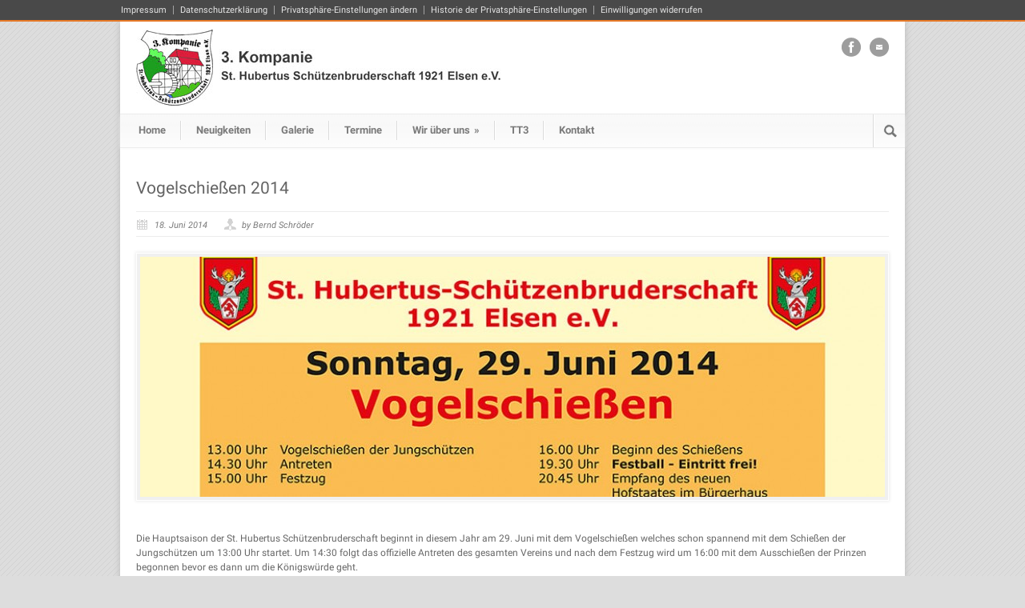

--- FILE ---
content_type: text/css
request_url: https://www.dritte-kompanie-elsen.de/wp-content/uploads/fonts/8f1ceaab8560de74377371f9a429cfb5/font.css?v=1711980359
body_size: 858
content:
/*
 * Font file created by Local Google Fonts 0.22.0
 * Created: Mon, 01 Apr 2024 14:05:53 +0000
 * Handle: Google-Font-Roboto
 * Original URL: https://fonts.googleapis.com/css?family=Roboto%3A300%2C300italic%2C400%2C400italic%2C700%2C700italic&amp;subset=latin
*/

/* cyrillic-ext */
@font-face {
  font-family: 'Roboto';
  font-style: italic;
  font-weight: 300;
  src: url(https://www.dritte-kompanie-elsen.de/wp-content/uploads/fonts/8f1ceaab8560de74377371f9a429cfb5/roboto-cyrillic-ext-v30-italic-300.woff2?c=1711980353) format('woff2');
  unicode-range: U+0460-052F, U+1C80-1C88, U+20B4, U+2DE0-2DFF, U+A640-A69F, U+FE2E-FE2F;
}
/* cyrillic */
@font-face {
  font-family: 'Roboto';
  font-style: italic;
  font-weight: 300;
  src: url(https://www.dritte-kompanie-elsen.de/wp-content/uploads/fonts/8f1ceaab8560de74377371f9a429cfb5/roboto-cyrillic-v30-italic-300.woff2?c=1711980353) format('woff2');
  unicode-range: U+0301, U+0400-045F, U+0490-0491, U+04B0-04B1, U+2116;
}
/* greek-ext */
@font-face {
  font-family: 'Roboto';
  font-style: italic;
  font-weight: 300;
  src: url(https://www.dritte-kompanie-elsen.de/wp-content/uploads/fonts/8f1ceaab8560de74377371f9a429cfb5/roboto-greek-ext-v30-italic-300.woff2?c=1711980353) format('woff2');
  unicode-range: U+1F00-1FFF;
}
/* greek */
@font-face {
  font-family: 'Roboto';
  font-style: italic;
  font-weight: 300;
  src: url(https://www.dritte-kompanie-elsen.de/wp-content/uploads/fonts/8f1ceaab8560de74377371f9a429cfb5/roboto--v30-italic-300.woff2?c=1711980353) format('woff2');
  unicode-range: U+0370-0377, U+037A-037F, U+0384-038A, U+038C, U+038E-03A1, U+03A3-03FF;
}
/* vietnamese */
@font-face {
  font-family: 'Roboto';
  font-style: italic;
  font-weight: 300;
  src: url(https://www.dritte-kompanie-elsen.de/wp-content/uploads/fonts/8f1ceaab8560de74377371f9a429cfb5/roboto--v30-italic-300.woff2?c=1711980353) format('woff2');
  unicode-range: U+0102-0103, U+0110-0111, U+0128-0129, U+0168-0169, U+01A0-01A1, U+01AF-01B0, U+0300-0301, U+0303-0304, U+0308-0309, U+0323, U+0329, U+1EA0-1EF9, U+20AB;
}
/* latin-ext */
@font-face {
  font-family: 'Roboto';
  font-style: italic;
  font-weight: 300;
  src: url(https://www.dritte-kompanie-elsen.de/wp-content/uploads/fonts/8f1ceaab8560de74377371f9a429cfb5/roboto--v30-italic-300.woff2?c=1711980353) format('woff2');
  unicode-range: U+0100-02AF, U+0304, U+0308, U+0329, U+1E00-1E9F, U+1EF2-1EFF, U+2020, U+20A0-20AB, U+20AD-20C0, U+2113, U+2C60-2C7F, U+A720-A7FF;
}
/* latin */
@font-face {
  font-family: 'Roboto';
  font-style: italic;
  font-weight: 300;
  src: url(https://www.dritte-kompanie-elsen.de/wp-content/uploads/fonts/8f1ceaab8560de74377371f9a429cfb5/roboto--v30-italic-300.woff2?c=1711980353) format('woff2');
  unicode-range: U+0000-00FF, U+0131, U+0152-0153, U+02BB-02BC, U+02C6, U+02DA, U+02DC, U+0304, U+0308, U+0329, U+2000-206F, U+2074, U+20AC, U+2122, U+2191, U+2193, U+2212, U+2215, U+FEFF, U+FFFD;
}
/* cyrillic-ext */
@font-face {
  font-family: 'Roboto';
  font-style: italic;
  font-weight: 400;
  src: url(https://www.dritte-kompanie-elsen.de/wp-content/uploads/fonts/8f1ceaab8560de74377371f9a429cfb5/roboto-cyrillic-ext-v30-italic-400.woff2?c=1711980353) format('woff2');
  unicode-range: U+0460-052F, U+1C80-1C88, U+20B4, U+2DE0-2DFF, U+A640-A69F, U+FE2E-FE2F;
}
/* cyrillic */
@font-face {
  font-family: 'Roboto';
  font-style: italic;
  font-weight: 400;
  src: url(https://www.dritte-kompanie-elsen.de/wp-content/uploads/fonts/8f1ceaab8560de74377371f9a429cfb5/roboto-cyrillic-v30-italic-400.woff2?c=1711980353) format('woff2');
  unicode-range: U+0301, U+0400-045F, U+0490-0491, U+04B0-04B1, U+2116;
}
/* greek-ext */
@font-face {
  font-family: 'Roboto';
  font-style: italic;
  font-weight: 400;
  src: url(https://www.dritte-kompanie-elsen.de/wp-content/uploads/fonts/8f1ceaab8560de74377371f9a429cfb5/roboto-greek-ext-v30-italic-400.woff2?c=1711980353) format('woff2');
  unicode-range: U+1F00-1FFF;
}
/* greek */
@font-face {
  font-family: 'Roboto';
  font-style: italic;
  font-weight: 400;
  src: url(https://www.dritte-kompanie-elsen.de/wp-content/uploads/fonts/8f1ceaab8560de74377371f9a429cfb5/roboto--v30-italic-400.woff2?c=1711980353) format('woff2');
  unicode-range: U+0370-0377, U+037A-037F, U+0384-038A, U+038C, U+038E-03A1, U+03A3-03FF;
}
/* vietnamese */
@font-face {
  font-family: 'Roboto';
  font-style: italic;
  font-weight: 400;
  src: url(https://www.dritte-kompanie-elsen.de/wp-content/uploads/fonts/8f1ceaab8560de74377371f9a429cfb5/roboto--v30-italic-400.woff2?c=1711980353) format('woff2');
  unicode-range: U+0102-0103, U+0110-0111, U+0128-0129, U+0168-0169, U+01A0-01A1, U+01AF-01B0, U+0300-0301, U+0303-0304, U+0308-0309, U+0323, U+0329, U+1EA0-1EF9, U+20AB;
}
/* latin-ext */
@font-face {
  font-family: 'Roboto';
  font-style: italic;
  font-weight: 400;
  src: url(https://www.dritte-kompanie-elsen.de/wp-content/uploads/fonts/8f1ceaab8560de74377371f9a429cfb5/roboto--v30-italic-400.woff2?c=1711980353) format('woff2');
  unicode-range: U+0100-02AF, U+0304, U+0308, U+0329, U+1E00-1E9F, U+1EF2-1EFF, U+2020, U+20A0-20AB, U+20AD-20C0, U+2113, U+2C60-2C7F, U+A720-A7FF;
}
/* latin */
@font-face {
  font-family: 'Roboto';
  font-style: italic;
  font-weight: 400;
  src: url(https://www.dritte-kompanie-elsen.de/wp-content/uploads/fonts/8f1ceaab8560de74377371f9a429cfb5/roboto--v30-italic-400.woff2?c=1711980353) format('woff2');
  unicode-range: U+0000-00FF, U+0131, U+0152-0153, U+02BB-02BC, U+02C6, U+02DA, U+02DC, U+0304, U+0308, U+0329, U+2000-206F, U+2074, U+20AC, U+2122, U+2191, U+2193, U+2212, U+2215, U+FEFF, U+FFFD;
}
/* cyrillic-ext */
@font-face {
  font-family: 'Roboto';
  font-style: italic;
  font-weight: 700;
  src: url(https://fonts.gstatic.com/s/roboto/v30/KFOjCnqEu92Fr1Mu51TzBic3CsTYl4BOQ3o.woff2) format('woff2');
  unicode-range: U+0460-052F, U+1C80-1C88, U+20B4, U+2DE0-2DFF, U+A640-A69F, U+FE2E-FE2F;
}
/* cyrillic */
@font-face {
  font-family: 'Roboto';
  font-style: italic;
  font-weight: 700;
  src: url(https://www.dritte-kompanie-elsen.de/wp-content/uploads/fonts/8f1ceaab8560de74377371f9a429cfb5/roboto-cyrillic-v30-italic-700.woff2?c=1711980359) format('woff2');
  unicode-range: U+0301, U+0400-045F, U+0490-0491, U+04B0-04B1, U+2116;
}
/* greek-ext */
@font-face {
  font-family: 'Roboto';
  font-style: italic;
  font-weight: 700;
  src: url(https://www.dritte-kompanie-elsen.de/wp-content/uploads/fonts/8f1ceaab8560de74377371f9a429cfb5/roboto-greek-ext-v30-italic-700.woff2?c=1711980359) format('woff2');
  unicode-range: U+1F00-1FFF;
}
/* greek */
@font-face {
  font-family: 'Roboto';
  font-style: italic;
  font-weight: 700;
  src: url(https://www.dritte-kompanie-elsen.de/wp-content/uploads/fonts/8f1ceaab8560de74377371f9a429cfb5/roboto--v30-italic-700.woff2?c=1711980359) format('woff2');
  unicode-range: U+0370-0377, U+037A-037F, U+0384-038A, U+038C, U+038E-03A1, U+03A3-03FF;
}
/* vietnamese */
@font-face {
  font-family: 'Roboto';
  font-style: italic;
  font-weight: 700;
  src: url(https://www.dritte-kompanie-elsen.de/wp-content/uploads/fonts/8f1ceaab8560de74377371f9a429cfb5/roboto--v30-italic-700.woff2?c=1711980359) format('woff2');
  unicode-range: U+0102-0103, U+0110-0111, U+0128-0129, U+0168-0169, U+01A0-01A1, U+01AF-01B0, U+0300-0301, U+0303-0304, U+0308-0309, U+0323, U+0329, U+1EA0-1EF9, U+20AB;
}
/* latin-ext */
@font-face {
  font-family: 'Roboto';
  font-style: italic;
  font-weight: 700;
  src: url(https://www.dritte-kompanie-elsen.de/wp-content/uploads/fonts/8f1ceaab8560de74377371f9a429cfb5/roboto--v30-italic-700.woff2?c=1711980359) format('woff2');
  unicode-range: U+0100-02AF, U+0304, U+0308, U+0329, U+1E00-1E9F, U+1EF2-1EFF, U+2020, U+20A0-20AB, U+20AD-20C0, U+2113, U+2C60-2C7F, U+A720-A7FF;
}
/* latin */
@font-face {
  font-family: 'Roboto';
  font-style: italic;
  font-weight: 700;
  src: url(https://www.dritte-kompanie-elsen.de/wp-content/uploads/fonts/8f1ceaab8560de74377371f9a429cfb5/roboto--v30-italic-700.woff2?c=1711980359) format('woff2');
  unicode-range: U+0000-00FF, U+0131, U+0152-0153, U+02BB-02BC, U+02C6, U+02DA, U+02DC, U+0304, U+0308, U+0329, U+2000-206F, U+2074, U+20AC, U+2122, U+2191, U+2193, U+2212, U+2215, U+FEFF, U+FFFD;
}
/* cyrillic-ext */
@font-face {
  font-family: 'Roboto';
  font-style: normal;
  font-weight: 300;
  src: url(https://www.dritte-kompanie-elsen.de/wp-content/uploads/fonts/8f1ceaab8560de74377371f9a429cfb5/roboto-cyrillic-ext-v30-normal-300.woff2?c=1711980359) format('woff2');
  unicode-range: U+0460-052F, U+1C80-1C88, U+20B4, U+2DE0-2DFF, U+A640-A69F, U+FE2E-FE2F;
}
/* cyrillic */
@font-face {
  font-family: 'Roboto';
  font-style: normal;
  font-weight: 300;
  src: url(https://www.dritte-kompanie-elsen.de/wp-content/uploads/fonts/8f1ceaab8560de74377371f9a429cfb5/roboto-cyrillic-v30-normal-300.woff2?c=1711980359) format('woff2');
  unicode-range: U+0301, U+0400-045F, U+0490-0491, U+04B0-04B1, U+2116;
}
/* greek-ext */
@font-face {
  font-family: 'Roboto';
  font-style: normal;
  font-weight: 300;
  src: url(https://www.dritte-kompanie-elsen.de/wp-content/uploads/fonts/8f1ceaab8560de74377371f9a429cfb5/roboto-greek-ext-v30-normal-300.woff2?c=1711980359) format('woff2');
  unicode-range: U+1F00-1FFF;
}
/* greek */
@font-face {
  font-family: 'Roboto';
  font-style: normal;
  font-weight: 300;
  src: url(https://www.dritte-kompanie-elsen.de/wp-content/uploads/fonts/8f1ceaab8560de74377371f9a429cfb5/roboto--v30-normal-300.woff2?c=1711980359) format('woff2');
  unicode-range: U+0370-0377, U+037A-037F, U+0384-038A, U+038C, U+038E-03A1, U+03A3-03FF;
}
/* vietnamese */
@font-face {
  font-family: 'Roboto';
  font-style: normal;
  font-weight: 300;
  src: url(https://www.dritte-kompanie-elsen.de/wp-content/uploads/fonts/8f1ceaab8560de74377371f9a429cfb5/roboto--v30-normal-300.woff2?c=1711980359) format('woff2');
  unicode-range: U+0102-0103, U+0110-0111, U+0128-0129, U+0168-0169, U+01A0-01A1, U+01AF-01B0, U+0300-0301, U+0303-0304, U+0308-0309, U+0323, U+0329, U+1EA0-1EF9, U+20AB;
}
/* latin-ext */
@font-face {
  font-family: 'Roboto';
  font-style: normal;
  font-weight: 300;
  src: url(https://www.dritte-kompanie-elsen.de/wp-content/uploads/fonts/8f1ceaab8560de74377371f9a429cfb5/roboto--v30-normal-300.woff2?c=1711980359) format('woff2');
  unicode-range: U+0100-02AF, U+0304, U+0308, U+0329, U+1E00-1E9F, U+1EF2-1EFF, U+2020, U+20A0-20AB, U+20AD-20C0, U+2113, U+2C60-2C7F, U+A720-A7FF;
}
/* latin */
@font-face {
  font-family: 'Roboto';
  font-style: normal;
  font-weight: 300;
  src: url(https://www.dritte-kompanie-elsen.de/wp-content/uploads/fonts/8f1ceaab8560de74377371f9a429cfb5/roboto--v30-normal-300.woff2?c=1711980359) format('woff2');
  unicode-range: U+0000-00FF, U+0131, U+0152-0153, U+02BB-02BC, U+02C6, U+02DA, U+02DC, U+0304, U+0308, U+0329, U+2000-206F, U+2074, U+20AC, U+2122, U+2191, U+2193, U+2212, U+2215, U+FEFF, U+FFFD;
}
/* cyrillic-ext */
@font-face {
  font-family: 'Roboto';
  font-style: normal;
  font-weight: 400;
  src: url(https://www.dritte-kompanie-elsen.de/wp-content/uploads/fonts/8f1ceaab8560de74377371f9a429cfb5/roboto-cyrillic-ext-v30-normal-400.woff2?c=1711980359) format('woff2');
  unicode-range: U+0460-052F, U+1C80-1C88, U+20B4, U+2DE0-2DFF, U+A640-A69F, U+FE2E-FE2F;
}
/* cyrillic */
@font-face {
  font-family: 'Roboto';
  font-style: normal;
  font-weight: 400;
  src: url(https://www.dritte-kompanie-elsen.de/wp-content/uploads/fonts/8f1ceaab8560de74377371f9a429cfb5/roboto-cyrillic-v30-normal-400.woff2?c=1711980359) format('woff2');
  unicode-range: U+0301, U+0400-045F, U+0490-0491, U+04B0-04B1, U+2116;
}
/* greek-ext */
@font-face {
  font-family: 'Roboto';
  font-style: normal;
  font-weight: 400;
  src: url(https://www.dritte-kompanie-elsen.de/wp-content/uploads/fonts/8f1ceaab8560de74377371f9a429cfb5/roboto-greek-ext-v30-normal-400.woff2?c=1711980359) format('woff2');
  unicode-range: U+1F00-1FFF;
}
/* greek */
@font-face {
  font-family: 'Roboto';
  font-style: normal;
  font-weight: 400;
  src: url(https://www.dritte-kompanie-elsen.de/wp-content/uploads/fonts/8f1ceaab8560de74377371f9a429cfb5/roboto--v30-normal-400.woff2?c=1711980359) format('woff2');
  unicode-range: U+0370-0377, U+037A-037F, U+0384-038A, U+038C, U+038E-03A1, U+03A3-03FF;
}
/* vietnamese */
@font-face {
  font-family: 'Roboto';
  font-style: normal;
  font-weight: 400;
  src: url(https://www.dritte-kompanie-elsen.de/wp-content/uploads/fonts/8f1ceaab8560de74377371f9a429cfb5/roboto--v30-normal-400.woff2?c=1711980359) format('woff2');
  unicode-range: U+0102-0103, U+0110-0111, U+0128-0129, U+0168-0169, U+01A0-01A1, U+01AF-01B0, U+0300-0301, U+0303-0304, U+0308-0309, U+0323, U+0329, U+1EA0-1EF9, U+20AB;
}
/* latin-ext */
@font-face {
  font-family: 'Roboto';
  font-style: normal;
  font-weight: 400;
  src: url(https://www.dritte-kompanie-elsen.de/wp-content/uploads/fonts/8f1ceaab8560de74377371f9a429cfb5/roboto--v30-normal-400.woff2?c=1711980359) format('woff2');
  unicode-range: U+0100-02AF, U+0304, U+0308, U+0329, U+1E00-1E9F, U+1EF2-1EFF, U+2020, U+20A0-20AB, U+20AD-20C0, U+2113, U+2C60-2C7F, U+A720-A7FF;
}
/* latin */
@font-face {
  font-family: 'Roboto';
  font-style: normal;
  font-weight: 400;
  src: url(https://www.dritte-kompanie-elsen.de/wp-content/uploads/fonts/8f1ceaab8560de74377371f9a429cfb5/roboto--v30-normal-400.woff2?c=1711980359) format('woff2');
  unicode-range: U+0000-00FF, U+0131, U+0152-0153, U+02BB-02BC, U+02C6, U+02DA, U+02DC, U+0304, U+0308, U+0329, U+2000-206F, U+2074, U+20AC, U+2122, U+2191, U+2193, U+2212, U+2215, U+FEFF, U+FFFD;
}
/* cyrillic-ext */
@font-face {
  font-family: 'Roboto';
  font-style: normal;
  font-weight: 700;
  src: url(https://www.dritte-kompanie-elsen.de/wp-content/uploads/fonts/8f1ceaab8560de74377371f9a429cfb5/roboto-cyrillic-ext-v30-normal-700.woff2?c=1711980359) format('woff2');
  unicode-range: U+0460-052F, U+1C80-1C88, U+20B4, U+2DE0-2DFF, U+A640-A69F, U+FE2E-FE2F;
}
/* cyrillic */
@font-face {
  font-family: 'Roboto';
  font-style: normal;
  font-weight: 700;
  src: url(https://www.dritte-kompanie-elsen.de/wp-content/uploads/fonts/8f1ceaab8560de74377371f9a429cfb5/roboto-cyrillic-v30-normal-700.woff2?c=1711980359) format('woff2');
  unicode-range: U+0301, U+0400-045F, U+0490-0491, U+04B0-04B1, U+2116;
}
/* greek-ext */
@font-face {
  font-family: 'Roboto';
  font-style: normal;
  font-weight: 700;
  src: url(https://www.dritte-kompanie-elsen.de/wp-content/uploads/fonts/8f1ceaab8560de74377371f9a429cfb5/roboto-greek-ext-v30-normal-700.woff2?c=1711980359) format('woff2');
  unicode-range: U+1F00-1FFF;
}
/* greek */
@font-face {
  font-family: 'Roboto';
  font-style: normal;
  font-weight: 700;
  src: url(https://www.dritte-kompanie-elsen.de/wp-content/uploads/fonts/8f1ceaab8560de74377371f9a429cfb5/roboto--v30-normal-700.woff2?c=1711980359) format('woff2');
  unicode-range: U+0370-0377, U+037A-037F, U+0384-038A, U+038C, U+038E-03A1, U+03A3-03FF;
}
/* vietnamese */
@font-face {
  font-family: 'Roboto';
  font-style: normal;
  font-weight: 700;
  src: url(https://www.dritte-kompanie-elsen.de/wp-content/uploads/fonts/8f1ceaab8560de74377371f9a429cfb5/roboto--v30-normal-700.woff2?c=1711980359) format('woff2');
  unicode-range: U+0102-0103, U+0110-0111, U+0128-0129, U+0168-0169, U+01A0-01A1, U+01AF-01B0, U+0300-0301, U+0303-0304, U+0308-0309, U+0323, U+0329, U+1EA0-1EF9, U+20AB;
}
/* latin-ext */
@font-face {
  font-family: 'Roboto';
  font-style: normal;
  font-weight: 700;
  src: url(https://www.dritte-kompanie-elsen.de/wp-content/uploads/fonts/8f1ceaab8560de74377371f9a429cfb5/roboto--v30-normal-700.woff2?c=1711980359) format('woff2');
  unicode-range: U+0100-02AF, U+0304, U+0308, U+0329, U+1E00-1E9F, U+1EF2-1EFF, U+2020, U+20A0-20AB, U+20AD-20C0, U+2113, U+2C60-2C7F, U+A720-A7FF;
}
/* latin */
@font-face {
  font-family: 'Roboto';
  font-style: normal;
  font-weight: 700;
  src: url(https://www.dritte-kompanie-elsen.de/wp-content/uploads/fonts/8f1ceaab8560de74377371f9a429cfb5/roboto--v30-normal-700.woff2?c=1711980359) format('woff2');
  unicode-range: U+0000-00FF, U+0131, U+0152-0153, U+02BB-02BC, U+02C6, U+02DA, U+02DC, U+0304, U+0308, U+0329, U+2000-206F, U+2074, U+20AC, U+2122, U+2191, U+2193, U+2212, U+2215, U+FEFF, U+FFFD;
}
